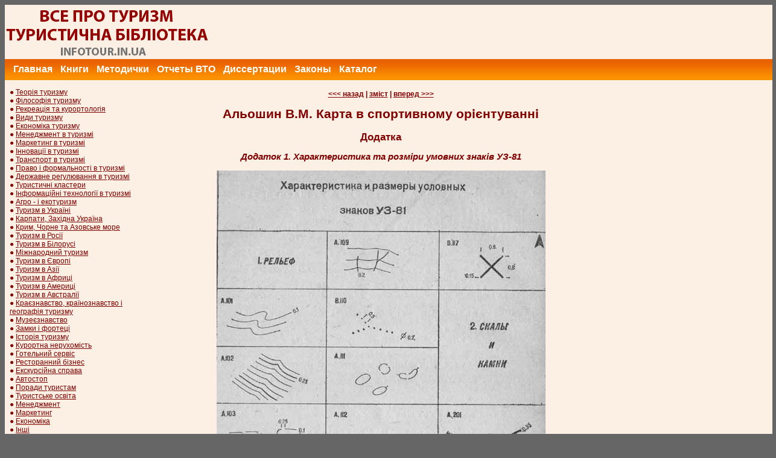

--- FILE ---
content_type: text/html; charset=UTF-8
request_url: https://infotour.in.ua/aleshyn6.htm
body_size: 6874
content:
<html>
<head>
<title>Додатка - туристична бібліотека InfoTour.in.ua</title>
<link rel="stylesheet" type="text/css" href="stylesheet.css">

<meta name="keywords" content="туризм, условные знаки, спортивное ориентирование, картография">
<meta name="description" content="Книга допомагає розібратися в питаннях спортивної картографії, методології спортивного орієнтування та методиці підготовки спортивної карти."> 
<meta http-equiv="Content-Type" content="text/html; charset=utf-8">
</head>
<body link="#800000" vlink="#800000" alink="#800000">

<table width="1120" border="0" cellpadding="0" cellspacing="0" bgcolor="#FCF0E4" align="center">
<tr>
<td height="90" valign="middle">

<table width="100%" border="0" cellpadding="0" cellspacing="0">
<tr>
<td align="left">
<a href="index.htm" title="книги по туризму, статьи, методические пособия">
<img border="0" src="title.PNG" alt="Туристическая библиотека"></a>
</td>

<!-- рекламный баннер 728х90 -->
<noindex>
<td align="right" width="728">
<center>
<script async src="//pagead2.googlesyndication.com/pagead/js/adsbygoogle.js"></script>
<!-- Infotour_in_ua_header_728x90 -->
<ins class="adsbygoogle"
     style="display:inline-block;width:728px;height:90px"
     data-ad-client="ca-pub-3267373363157272"
     data-ad-slot="2647650749"></ins>
<script>
(adsbygoogle = window.adsbygoogle || []).push({});
</script>
</td>
</noindex>
</tr>
</table>

</td></tr>

<tr>
<td background="menu.jpg" bgcolor="#e77919">
<table height="35" border="0" width="100%">
<tr>
<td>

<!-- меню сайта -->

   <font color="#FFFFFF"><b><a style=text-decoration:none class=menu href="index.htm" >Главная</a>
<a style=text-decoration:none class=menu href="lib.htm" >Книги</a>

<a style=text-decoration:none class=menu href="metod.htm" >Методички</a>
<a style=text-decoration:none class=menu href="wto.htm" >Отчеты ВТО</a>
<a style=text-decoration:none class=menu href="aref.htm" >Диссертации</a>
<a style=text-decoration:none class=menu href="zakon.htm" >Законы</a>
<a style=text-decoration:none class=menu href="index-1.htm" >Каталог</a>
</font>

</td><td align="right">

<!-- кнопки социальных сетей -->

</td></tr>
</table>

</td></tr><tr><td height="10">
</td></tr><tr><td valign="top">
<table width="100%" border="0"><tr>
<td width="210" valign="top">

<!-- поисковая форма -->

<div style="margin-left:5px" ;="">


<!-- тематические разделы -->

<font face="Arial">
● <a href="teor.htm">Теорія туризму</a><br>
● <a href="filosofia.htm">Філософія туризму</a><br>
● <a href="recreation.htm">Рекреація та курортологія</a><br>
● <a href="vidy.htm">Види туризму</a><br>
● <a href="ekontur.htm">Економіка туризму</a><br>
● <a href="mentur.htm">Менеджмент в туризмі</a><br>
● <a href="marktur.htm">Маркетинг в туризмі</a><br>
● <a href="innovation.htm">Інновації в туризмі</a><br>
● <a href="transport.htm">Транспорт в туризмі</a><br>
● <a href="pravo.htm">Право і формальності в туризмі</a><br>
● <a href="gos.htm">Державне регулювання в туризмі</a><br>
● <a href="cluster.htm">Туристичні кластери</a><br>
● <a href="informtur.htm">Інформаційні технології в туризмі</a><br>
● <a href="agrotur.htm">Агро - і екотуризм</a><br>
● <a href="turukr.htm">Туризм в Україні</a><br>
● <a href="karpaty.htm">Карпати, Західна Україна</a><br>
● <a href="krym.htm">Крим, Чорне та Азовське море</a><br>
● <a href="turros.htm">Туризм в Росії</a><br>
● <a href="belarus.htm">Туризм в Білорусі</a><br>
● <a href="mt.htm">Міжнародний туризм</a><br>
● <a href="europe.htm">Туризм в Європі</a><br>
● <a href="asia.htm">Туризм в Азії</a><br>
● <a href="africa.htm">Туризм в Африці</a><br>
● <a href="america.htm">Туризм в Америці</a><br>
● <a href="australia.htm">Туризм в Австралії</a><br>
● <a href="geogr.htm">Краєзнавство, країнознавство і географія туризму</a><br>
● <a href="muzej.htm">Музеєзнавство</a><br>
● <a href="zamki.htm">Замки і фортеці</a><br>
● <a href="history.htm">Історія туризму</a><br>
● <a href="estate.htm">Курортна нерухомість</a><br>
● <a href="gost.htm">Готельний сервіс</a><br>
● <a href="restoran.htm">Ресторанний бізнес</a><br>
● <a href="ekskurs.htm">Екскурсійна справа</a><br>
● <a href="avtostop.htm">Автостоп</a><br>
● <a href="turist.htm">Поради туристам</a><br>
● <a href="pedtur.htm">Туристське освіта</a><br>
● <a href="management.htm">Менеджмент</a><br>
● <a href="marketing.htm">Маркетинг</a><br>
● <a href="econ.htm">Економіка</a><br>
● <a href="others.htm">Інші</a><br>


<!-- рекламный баннер 200х200 -->
<script async src="//pagead2.googlesyndication.com/pagead/js/adsbygoogle.js"></script>
<!-- infotour_in_ua_right_col_240x400 -->
<ins class="adsbygoogle"
     style="display:inline-block;width:240px;height:400px"
     data-ad-client="ca-pub-3267373363157272"
     data-ad-slot="1133891549"></ins>
<script>
(adsbygoogle = window.adsbygoogle || []).push({});
</script>

<!-- основное содержимое сайта (main content) -->


<td width="10"></td><td valign="top">
<table width="650" border="0">
<td valign="top">
<!-- infotour_in_ua_content_top -->

<p align="center">
<b><a href="aleshyn5.htm">&lt;&lt;&lt; назад</a> | <a href="aleshyn.htm">зміст</a> | <a href="aleshyn7.htm">вперед >>></a></b>

<h1>Альошин В.М. Карта в спортивному орієнтуванні</h1>
<h2>Додатка</h2>
<H3>Додаток 1. Характеристика та розміри 
умовних знаків УЗ-81</H3>
<P align="center">
<IMG src="aleshyn_list01.jpg" width="545" height="864" alt="Характеристика и размеры условных знаков"><BR>аркуш 1</P>
<P align="center">
<IMG src="aleshyn_list02.jpg" width="589" height="934" alt="Характеристика и размеры условных знаков"><BR>аркуш 2</P>
<P align="center">
<IMG src="aleshyn_list03.jpg" width="595" height="940" alt="Характеристика и размеры условных знаков"><BR>аркуш 3</P>
<P align="center">
<IMG src="aleshyn_list04.jpg" width="592" height="936" alt="Характеристика и размеры условных знаков"><BR>аркуш 4</P>
<P align="center">
<IMG src="aleshyn_list05.jpg" width="589" height="938" alt="Характеристика и размеры условных знаков"><BR>аркуш 5</P>
<P align="center">
<IMG src="aleshyn_list06.jpg" width="395" height="715" alt="Характеристика и размеры условных знаков"><BR>аркуш 6<br><br>
Розміри знаків вказані для масштабу видання<BR><IMG class="photo" src="aleshyn_list06prim.jpg" width="24" height="31"> - 
знак повинен бути орієнтований по відношенню до північ</P>
<H3>Додаток 2</H3>
<H4>Розміри умовних знаків для креслення з 
дворазовим збільшенням<BR>1 : 5000 - 1 : 10000<BR>1 : 7500 - 1 : 
15000<BR>1 : 10000 - 1 : 20000</H4>
<P align="center">
<IMG src="aleshyn_list07.jpg" width="546" height="801" alt="Размеры условных знаков для вычерчивания с двукратным увеличением"></P>
<H4 align="center">Розміри умовних знаків для креслення з 
триразовим збільшенням<BR>1 : 5000 - 1 : 15000<BR>1 : 7500 - 1 : 
20000</H4>
<P align="center">
<IMG src="aleshyn_list08.jpg" width="547" height="792" alt="Размеры условных знаков для вычерчивания с трехкратным увеличением"></P>
<H3>Додаток 3. Формули для розрахунку лимбов і дані 
для їх побудови</H3>
<P align="justify">1. Лімб А. Закладення схилу з висотою перерізу 5 м 
на карті масштабу 1:7500.</P>
<P align="center">аА == arctg (0,667/A),<br><br>
де: 0,667-5 м у масштабі 1:7500, А-закладення 
(мм).<br><br>
2. Лімб Б. Відстань між двома сусідніми 
основними горизонталями 5-метрового перерізу, що вимірюється вздовж 
схилу.</P>
<P align="center">аБ = arcsin(5/Б),</P>
<P>де: 5-висота перерізу (м), Б-відстань (м).<br><br>
3. Лімб Ст. Коефіцієнт зменшення відстані в 
плані (м) при побудові шляху по схилу.</P>
<P align="center">аВ = arccos Ст.<br><br>
4. Лімб Р. Відстань в плаве (м) між кінцями 
45-метрової стрічки, розтягнутої на схилі.</P>
<P align="center">Р = В x 45.<br><br>
5 Лимбы Д, Тобто Перевищення точок, розташованих один 
від одного на відстані l, виміряний на схилі (l - мм на карті 
1:7500, перевищення - у частках 5-метрового перерізу).</P>
<P align="center">a (Д,Е) = arcsin(dh/l),<br><br>
де dh - перевищення точок (м), l - відстань між 
точками (м), D - перевищення на кінцях 45-метрової стрічки (l=6).</P>
<H4 align="center">Дані для побудови лимбов скломера (масштаб 
1:7500, А = 5 м)</H4>
<TABLE border="0" cellSpacing="1" cellPadding="3" width="100%">
  <TBODY>
  <TR>
    <TD class="pagefont" bgColor="#ffffff" rowSpan="2" align="middle">А</TD>
    <TD class="pagefont" bgColor="#ffffff" rowSpan="2" align="middle">аА</TD>
    <TD class="pagefont" bgColor="#ffffff" rowSpan="2" align="middle">Б</TD>
    <TD class="pagefont" bgColor="#ffffff" rowSpan="2" align="middle">аБ</TD>
    <TD class="pagefont" bgColor="#ffffff" rowSpan="2" align="middle">В</TD>
    <TD class="pagefont" bgColor="#ffffff" rowSpan="2" align="middle">аВ</TD>
    <TD class="pagefont" bgColor="#ffffff" rowSpan="2" align="middle">Г</TD>
    <TD class="pagefont" bgColor="#ffffff" rowSpan="2" align="middle">а</TD>
    <TD class="pagefont" bgColor="#ffffff" colSpan="4" align="middle">Д</TD>
    <TD class="pagefont" bgColor="#ffffff" colSpan="4" align="middle">Е</TD></TR>
  <TR>
<td>l=2</TD>
<td>а<SUB>д</SUB>, 
 Е</TD>
<td>l=4</TD>
<td>а<SUB>д</SUB>, 
 Е</TD>
<td>l=6</TD>
<td>а<SUB>д</SUB>, 
 Е</TD>
<td>l=8</TD>
<td>а<SUB>д</SUB>, 
 Е</TD></TR>
  <TR>
<td>-</TD>
<td>0</TD>
<td>-</TD>
<td>0</TD>
<td>1,0</TD>
<td>0</TD>
<td>45</TD>
<td>0</TD>
<td>0</TD>
<td>0</TD>
<td>0</TD>
<td>0</TD>
<td>0</TD>
<td>0</TD>
<td>0</TD>
<td>0</TD></TR>
  <TR>
<td>50</TD>
<td>46'</TD>
<td>200</TD>
<td>1°26'</TD>
<td>0,99</TD>
<td>8°07'</TD>
<td>44,5</TD>
<td>8°33'</TD>
<td>0,1</TD>
<td>1°55'</TD>
<td>0,1</TD>
<td>57'</TD>
<td>0,1</TD>
<td>38'</TD>
<td>0,1</TD>
<td>28'</TD></TR>
  <TR>
<td>20</TD>
<td>1°54'</TD>
<td>100</TD>
<td>2°52'</TD>
<td>0,98</TD>
<td>11°29'</TD>
<td>44</TD>
<td>12°06'</TD>
<td>0,2</TD>
<td>3°49'</TD>
<td>0,2</TD>
<td>1°55'</TD>
<td>0,2</TD>
<td>1°16'</TD>
<td>0,2</TD>
<td>57'</TD></TR>
  <TR>
<td>15</TD>
<td>2°32'</TD>
<td>70</TD>
<td>4°05'</TD>
<td>0,97</TD>
<td>14°04'</TD>
<td>43,5</TD>
<td>14°50'</TD>
<td>0,3</TD>
<td>5°44'</TD>
<td>0,3</TD>
<td>2°52'</TD>
<td>0,3</TD>
<td>1°54'</TD>
<td>0,3</TD>
<td>1°26'</TD></TR>
  <TR>
<td>12</TD>
<td>3°09'</TD>
<td>50</TD>
<td>5°44'</TD>
<td>0,96</TD>
<td>16°16'</TD>
<td>43</TD>
<td>17°09'</TD>
<td>0,4</TD>
<td>7°38'</TD>
<td>0,4</TD>
<td>3°49'</TD>
<td>0,4</TD>
<td>2°32'</TD>
<td>0,4</TD>
<td>1°55'</TD></TR>
  <TR>
<td>10</TD>
<td>3°49'</TD>
<td>40</TD>
<td>7°11'</TD>
<td>0,95</TD>
<td>18°12'</TD>
<td>42,5</TD>
<td>19°11'</TD>
<td>0,5</TD>
<td>9°34'</TD>
<td>0,5</TD>
<td>4°47'</TD>
<td>0,5</TD>
<td>3°11'</TD>
<td>0,5</TD>
<td>2°23'</TD></TR>
  <TR>
<td>9</TD>
<td>4°14'</TD>
<td>35</TD>
<td>8°12'</TD>
<td>0,94</TD>
<td>19°57'</TD>
<td>42</TD>
<td>21°02'</TD>
<td>0,6</TD>
<td>11°32'</TD>
<td>0,6</TD>
<td>5°44'</TD>
<td>0,6</TD>
<td>3°49'</TD>
<td>0,6</TD>
<td>2°52'</TD></TR>
  <TR>
<td>8</TD>
<td>4°46'</TD>
<td>30</TD>
<td>9°3б'</TD>
<td>0,93</TD>
<td>21°34'</TD>
<td>41,5</TD>
<td>22°45'</TD>
<td>0,7</TD>
<td>13°28'</TD>
<td>0,7</TD>
<td>6°40'</TD>
<td>0,7</TD>
<td>4°27'</TD>
<td>0,7</TD>
<td>3°20'</TD></TR>
  <TR>
<td>7</TD>
<td>5°26'</TD>
<td>25</TD>
<td>11°32'</TD>
<td>0,92</TD>
<td>23°04'</TD>
<td>41</TD>
<td>24°20'</TD>
<td>0,8</TD>
<td>15°26'</TD>
<td>0,8</TD>
<td>7°38'</TD>
<td>0,8</TD>
<td>5°06'</TD>
<td>0,8</TD>
<td>3°49'</TD></TR>
  <TR>
<td>6</TD>
<td>6°20'</TD>
<td>20</TD>
<td>14°30'</TD>
<td>0,91</TD>
<td>24°30'</TD>
<td>40,5</TD>
<td>25°50'</TD>
<td>0,9</TD>
<td>17°28'</TD>
<td>0,9</TD>
<td>8°38'</TD>
<td>0,9</TD>
<td>5°44'</TD>
<td>0,9</TD>
<td>4°18'</TD></TR>
  <TR>
<td>5</TD>
<td>7°36'</TD>
<td>18</TD>
<td>16°08'</TD>
<td>0,9</TD>
<td>25°50'</TD>
<td>40</TD>
<td>27°16'</TD>
<td>1,0</TD>
<td>19°27'</TD>
<td>1,0</TD>
<td>9°34'</TD>
<td>1.0</TD>
<td>6°22'</TD>
<td>1.0</TD>
<td>4°47'</TD></TR>
  <TR>
<td>4</TD>
<td>9°28'</TD>
<td>16</TD>
<td>18°12'</TD>
<td>0,88</TD>
<td>28°22'</TD>
<td>39</TD>
<td>29°55'</TD>
<td>1,1</TD>
<td>21°28'</TD>
<td>1,1</TD>
<td>10°32'</TD>
<td>1,1</TD>
<td>7°</TD>
<td>1,1</TD>
<td>5°16'</TD></TR>
  <TR>
<td>3,5</TD>
<td>10°47'</TD>
<td>14</TD>
<td>20°55'</TD>
<td>0,86</TD>
<td>30°41'</TD>
<td>38</TD>
<td>32°23'</TD>
<td>1 '5</TD>
<td>23°35'</TD>
<td>1,2</TD>
<td>11°32'</TD>
<td>1,2</TD>
<td>7°39'</TD>
<td>1,2</TD>
<td>5°44'</TD></TR>
  <TR>
<td>3</TD>
<td>12°31'</TD>
<td>13</TD>
<td>22°37'</TD>
<td>0,84</TD>
<td>32°52'</TD>
<td>37</TD>
<td>34°42'</TD>
<td>l',3</TD>
<td>25°40'</TD>
<td>1,3</TD>
<td>12°28'</TD>
<td>1,3</TD>
<td>8°18'</TD>
<td>1,3</TD>
<td>6°13'</TD></TR>
  <TR>
<td>2,75</TD>
<td>13°37'</TD>
<td>12</TD>
<td>24°37'</TD>
<td>0,82</TD>
<td>34°55'</TD>
<td>36</TD>
<td>36°52'</TD>
<td>1,4</TD>
<td>27°46'</TD>
<td>1,4</TD>
<td>13°28'</TD>
<td>1,4</TD>
<td>8°56'</TD>
<td>1,4</TD>
<td>6°40'</TD></TR>
  <TR>
<td>2,5</TD>
<td>14°57'</TD>
<td>11</TD>
<td>27°02'</TD>
<td>0,8</TD>
<td>36°52'</TD>
<td>35</TD>
<td>38°56'</TD>
<td>1,5</TD>
<td>30°</TD>
<td>1,5</TD>
<td>14°28'</TD>
<td>1,5</TD>
<td>9°3б'</TD>
<td>1,5</TD>
<td>7°11'</TD></TR>
  <TR>
<td>2,4</TD>
<td>15°З1'</TD>
<td>10</TD>
<td>30°</TD>
<td>0,77</TD>
<td>39°39'</TD>
<td>-</TD>
<td>-</TD>
<td>1,6</TD>
<td>32°12'</TD>
<td>1,6</TD>
<td>15°26'</TD>
<td>1,6</TD>
<td>10°14'</TD>
<td>1,6</TD>
<td>7°38'</TD></TR>
  <TR>
<td>2,3</TD>
<td>16°10'</TD>
<td>9</TD>
<td>33°45'</TD>
<td>0,74</TD>
<td>42°16'</TD>
<td>-</TD>
<td>-</TD>
<td>1,7</TD>
<td>34°28'</TD>
<td>1,7</TD>
<td>16°2б'</TD>
<td>1,7</TD>
<td>10°53'</TD>
<td>1,7</TD>
<td>8°08'</TD></TR>
  <TR>
<td>2,2</TD>
<td>16°51'</TD>
<td>8</TD>
<td>38°41'</TD>
<td>0,71</TD>
<td>44°46'</TD>
<td>-</TD>
<td>-</TD>
<td>1,8</TD>
<td>36°52'</TD>
<td>1,8</TD>
<td>17°28'</TD>
<td>1,8</TD>
<td>11°31'</TD>
<td>1,8</TD>
<td>8°38'</TD></TR>
  <TR>
<td>2,1</TD>
<td>17°37'</TD>
<td>7</TD>
<td>45°35'</TD>
<td>-</TD>
<td>-</TD>
<td>-</TD>
<td>-</TD>
<td>1,9</TD>
<td>39°16'</TD>
<td>1,9</TD>
<td>18°26'</TD>
<td>1,9</TD>
<td>12°11'</TD>
<td>1,9</TD>
<td>9°06'</TD></TR>
  <TR>
<td>2,0</TD>
<td>18°26'</TD>
<td>-</TD>
<td>-</TD>
<td>-</TD>
<td>-</TD>
<td>-</TD>
<td>-</TD>
<td>2,0</TD>
<td>41°46'</TD>
<td>2,0</TD>
<td>19°27'</TD>
<td>2,0</TD>
<td>12°50'</TD>
<td>2,0</TD>
<td>9°34'</TD></TR>
  <TR>
<td>1,9</TD>
<td>19°20'</TD>
<td>-</TD>
<td>-</TD>
<td>-</TD>
<td>-</TD>
<td>-</TD>
<td>-</TD>
<td>2,1</TD>
<td>44°26'</TD>
<td>2,1</TD>
<td>20°30'</TD>
<td>2,1</TD>
<td>13°29'</TD>
<td>2,1</TD>
<td>10°04'</TD></TR>
  <TR>
<td>1,8</TD>
<td>20°20'</TD>
<td>-</TD>
<td>-</TD>
<td>-</TD>
<td>-</TD>
<td>-</TD>
<td>-</TD>
<td>-</TD>
<td>-</TD>
<td>2,2</TD>
<td>21°28'</TD>
<td>2,2</TD>
<td>14°08'</TD>
<td>2,2</TD>
<td>10°32'</TD></TR>
  <TR>
<td>1,7</TD>
<td>21°25'</TD>
<td>-</TD>
<td>-</TD>
<td>-</TD>
<td>-</TD>
<td>-</TD>
<td>- </TD>
<td>-</TD>
<td>-</TD>
<td>2,3</TD>
<td>22°30'</TD>
<td>2,3</TD>
<td>14°47'</TD>
<td>?.,3</TD>
<td>11°03'</TD></TR>
  <TR>
<td>1,6</TD>
<td>22°36'</TD>
<td>-</TD>
<td>-</TD>
<td>-</TD>
<td>-</TD>
<td>-</TD>
<td>-</TD>
<td>-</TD>
<td>-</TD>
<td>2,4</TD>
<td>23°35'</TD>
<td>2,4</TD>
<td>15°27'</TD>
<td>2,4</TD>
<td>11°32'</TD></TR>
  <TR>
<td>1,5</TD>
<td>23°58'</TD>
<td>-</TD>
<td>-</TD>
<td>-</TD>
<td>-</TD>
<td>-</TD>
<td>-</TD>
<td>-</TD>
<td>-</TD>
<td>2,5</TD>
<td>24°35'</TD>
<td>2,5</TD>
<td>16°07</TD>
<td>2,5</TD>
<td>12°</TD></TR>
  <TR>
<td>1,4</TD>
<td>25°28'</TD>
<td>-</TD>
<td>-</TD>
<td>-</TD>
<td>-</TD>
<td>-</TD>
<td>-</TD>
<td>-</TD>
<td>-</TD>
<td>2,6</TD>
<td>25°40'</TD>
<td>2,6</TD>
<td>16°46'</TD>
<td>2,6</TD>
<td>12°28'</TD></TR>
  <TR>
<td>1,3</TD>
<td>27°08'</TD>
<td>-</TD>
<td>-</TD>
<td>-</TD>
<td>-</TD>
<td>-</TD>
<td>-</TD>
<td>-</TD>
<td>-</TD>
<td>2,7</TD>
<td>26°44'</TD>
<td>2,7</TD>
<td>17°26'</TD>
<td>2,7</TD>
<td>13°</TD></TR>
  <TR>
<td>1,2</TD>
<td>29°3'</TD>
<td>-</TD>
<td>-</TD>
<td>-</TD>
<td>-</TD>
<td>-</TD>
<td>-</TD>
<td>-</TD>
<td>-</TD>
<td>2,8</TD>
<td>27°46'</TD>
<td>2,8</TD>
<td>18°06'</TD>
<td>2,8</TD>
<td>13°28'</TD></TR>
  <TR>
<td>1,1</TD>
<td>31°12'</TD>
<td>-</TD>
<td>-</TD>
<td>-</TD>
<td>-</TD>
<td>-</TD>
<td>-</TD>
<td>-</TD>
<td>-</TD>
<td>2.9</TD>
<td>28°54'</TD>
<td>2,9</TD>
<td>18°47'</TD>
<td>2,9</TD>
<td>13°59'</TD></TR>
  <TR>
<td>1,0</TD>
<td>33°41'</TD>
<td>-</TD>
<td>-</TD>
<td>-</TD>
<td>-</TD>
<td>-</TD>
<td>-</TD>
<td>-</TD>
<td>-</TD>
<td>3,0</TD>
<td>30°</TD>
<td>3,0</TD>
<td>19°27'</TD>
<td>3,0</TD>
<td>14°28'</TD></TR>
  <TR>
<td>0,9</TD>
<td>36°31'</TD>
<td>-</TD>
<td>-</TD>
<td>-</TD>
<td>-</TD>
<td>-</TD>
<td>-</TD>
<td>-</TD>
<td>-</TD>
<td>3,1</TD>
<td>31°06'</TD>
<td>3,1</TD>
<td>20°07'</TD>
<td>3,1</TD>
<td>14°58'</TD></TR>
  <TR>
<td>0,8</TD>
<td>39°05'</TD>
<td>-</TD>
<td>-</TD>
<td>-</TD>
<td>-</TD>
<td>-</TD>
<td>-</TD>
<td>-</TD>
<td>-</TD>
<td>3,2</TD>
<td>32°12'</TD>
<td>3,2</TD>
<td>20°48'</TD>
<td>3,2</TD>
<td>15°26'</TD></TR>
  <TR>
<td>0.7</TD>
<td>43°04'</TD>
<td>-</TD>
<td>-</TD>
<td>-</TD>
<td>-</TD>
<td>-</TD>
<td>-</TD>
<td>-</TD>
<td>-</TD>
<td>3,3</TD>
<td>33°22'</TD>
<td>3.3</TD>
<td>21°29'</TD>
<td>3,3</TD>
<td>15°58'</TD></TR>
  <TR>
<td>0,6</TD>
<td>48°</TD>
<td>-</TD>
<td>-</TD>
<td>-</TD>
<td>-</TD>
<td>-</TD>
<td>-</TD>
<td>-</TD>
<td>-</TD>
<td>3,4</TD>
<td>34°28'</TD>
<td>3.4</TD>
<td>22°10'</TD>
<td>3,4</TD>
<td>16°26'</TD></TR>
  <TR>
<td>0,5</TD>
<td>53°06'</TD>
<td>-</TD>
<td>-</TD>
<td>-</TD>
<td>-</TD>
<td>-</TD>
<td>-</TD>
<td>-</TD>
<td>-</TD>
<td>3,5</TD>
<td>35°40'</TD>
<td>3,5</TD>
<td>22°52'</TD>
<td>3,5</TD>
<td>16°57'</TD></TR>
  <TR>
<td>-</TD>
<td>-</TD>
<td>-</TD>
<td>-</TD>
<td>-</TD>
<td>-</TD>
<td>-</TD>
<td>-</TD>
<td>-</TD>
<td>-</TD>
<td>-</TD>
<td>-</TD>
<td>3.6</TD>
<td>23°33'</TD>
<td>3.6</TD>
<td>17°28'</TD></TR>
  <TR>
<td>-</TD>
<td>-</TD>
<td>-</TD>
<td>-</TD>
<td>-</TD>
<td>-</TD>
<td>-</TD>
<td>-</TD>
<td>-</TD>
<td>-</TD>
<td>-</TD>
<td>-</TD>
<td>3,7</TD>
<td>24°15'</TD>
<td>3,7</TD>
<td>17°57'</TD></TR>
  <TR>
<td>-</TD>
<td>-</TD>
<td>-</TD>
<td>-</TD>
<td>-</TD>
<td>-</TD>
<td>-</TD>
<td>-</TD>
<td>-</TD>
<td>-</TD>
<td>-</TD>
<td>-</TD>
<td>3,8</TD>
<td>24°57'</TD>
<td>3,8</TD>
<td>18°26'</TD></TR>
  <TR>
<td>-</TD>
<td>-</TD>
<td>-</TD>
<td>-</TD>
<td>-</TD>
<td>-</TD>
<td>-</TD>
<td>-</TD>
<td>-</TD>
<td>-</TD>
<td>-</TD>
<td>-</TD>
<td>3,9</TD>
<td>25°39'</TD>
<td>3,9</TD>
<td>18°57'</TD></TR>
  <TR>
<td>-</TD>
<td>-</TD>
<td>-</TD>
<td>-</TD>
<td>-</TD>
<td>-</TD>
<td>-</TD>
<td>-</TD>
<td>-</TD>
<td>-</TD>
<td>-</TD>
<td>-</TD>
<td>4.0</TD>
<td>26°22'</TD>
<td>4,0</TD>
<td>19°27'</TD></TR>
  <TR>
<td>-</TD>
<td>-</TD>
<td>-</TD>
<td>-</TD>
<td>-</TD>
<td>-</TD>
<td>-</TD>
<td>-</TD>
<td>-</TD>
<td>-</TD>
<td>-</TD>
<td>-</TD>
<td>4,1</TD>
<td>27°04'</TD>
<td>4,1</TD>
<td>19°58'</TD></TR>
  <TR>
<td>-</TD>
<td>-</TD>
<td>-</TD>
<td>-</TD>
<td>-</TD>
<td>-</TD>
<td>-</TD>
<td>-</TD>
<td>-</TD>
<td>-</TD>
<td>-</TD>
<td>-</TD>
<td>4,2</TD>
<td>27°47'</TD>
<td>4.2</TD>
<td>20°30'</TD></TR>
  <TR>
<td>-</TD>
<td>-</TD>
<td>-</TD>
<td>-</TD>
<td>-</TD>
<td>-</TD>
<td>-</TD>
<td>-</TD>
<td>-</TD>
<td>-</TD>
<td>-</TD>
<td>-</TD>
<td>4,3</TD>
<td>28°30'</TD>
<td>4,3</TD>
    <TD class="pagefont" bgColor="#ffffff" align="middle">21°</TD></TR></TBODY></TABLE>

<p align="center">
<b><a href="aleshyn5.htm">&lt;&lt;&lt; назад</a> | <a href="aleshyn.htm">зміст</a> | <a href="aleshyn7.htm">вперед >>></a></b>

<p align="justify">

<!-- конец основного содержимого -->

<noindex>

<br><br>

<!-- кнопки социальных сетей -->

<table border="0" width="650">
<tr>
<td>

</td>

<td>

</td>
<td>

</td>
</tr></table>

<!-- нижний рекламный блок -->
<script async src="//pagead2.googlesyndication.com/pagead/js/adsbygoogle.js"></script>
<!-- infotour_in_ua_content_bottom_728x90 -->
<ins class="adsbygoogle"
     style="display:inline-block;width:728px;height:90px"
     data-ad-client="ca-pub-3267373363157272"
     data-ad-slot="5961043949"></ins>
<script>
(adsbygoogle = window.adsbygoogle || []).push({});
</script>

<!-- Яндекс.Директ -->

</noindex>
<td width="10"></td></td>
<td valign="top" align="center">
<script async src="//pagead2.googlesyndication.com/pagead/js/adsbygoogle.js"></script>
<!-- infotour_in_ua_right_col -->
<ins class="adsbygoogle"
     style="display:inline-block;width:300px;height:600px"
     data-ad-client="ca-pub-3267373363157272"
     data-ad-slot="4205109141"></ins>
<script>
(adsbygoogle = window.adsbygoogle || []).push({});
</script>
<br>
<br>
<br>
<script async src="//pagead2.googlesyndication.com/pagead/js/adsbygoogle.js"></script>
<!-- infotour_in_ua_leftmenu_bottom_300x600 -->
<ins class="adsbygoogle"
     style="display:inline-block;width:300px;height:600px"
     data-ad-client="ca-pub-3267373363157272"
     data-ad-slot="5182314748"></ins>
<script>
(adsbygoogle = window.adsbygoogle || []).push({});
</script>


</table>


<div align="center">
<!-- подвал сайта -->
<table border="0" width="100%">
<tr><td height="8" bgcolor="#ff7000"></td></tr>
</table>



<table border="0" width="100%">
<tr><td valign="top">
<a href="index.htm">Все о туризме - Туристическая библиотека</a>
<br>На страницах сайта публикуются научные статьи, методические пособия, программы учебных дисциплин направления "Туризм".
<br>Все материалы публикуются с научно-исследовательской и образовательной целью. Права на публикации принадлежат их авторам.
</td>
<noindex>

<!-- счетчики -->

<td>

</td>
</tr>
</table>



</noindex>

<!-- Yandex.Metrika counter -->
<script type="text/javascript">
    (function (d, w, c) {
        (w[c] = w[c] || []).push(function() {
            try {
                w.yaCounter39311600 = new Ya.Metrika({
                    id:39311600,
                    clickmap:true,
                    trackLinks:true,
                    accurateTrackBounce:true,
                    webvisor:true
                });
            } catch(e) { }
        });

        var n = d.getElementsByTagName("script")[0],
            s = d.createElement("script"),
            f = function () { n.parentNode.insertBefore(s, n); };
        s.type = "text/javascript";
        s.async = true;
        s.src = "https://mc.yandex.ru/metrika/watch.js";

        if (w.opera == "[object Opera]") {
            d.addEventListener("DOMContentLoaded", f, false);
        } else { f(); }
    })(document, window, "yandex_metrika_callbacks");
</script>
<noscript><div><img src="https://mc.yandex.ru/watch/39311600" style="position:absolute; left:-9999px;" alt="" /></div></noscript>
<!-- /Yandex.Metrika counter -->
</body>
</html>

--- FILE ---
content_type: text/html; charset=utf-8
request_url: https://www.google.com/recaptcha/api2/aframe
body_size: 266
content:
<!DOCTYPE HTML><html><head><meta http-equiv="content-type" content="text/html; charset=UTF-8"></head><body><script nonce="784IaVYEswfyrT23IMOnEg">/** Anti-fraud and anti-abuse applications only. See google.com/recaptcha */ try{var clients={'sodar':'https://pagead2.googlesyndication.com/pagead/sodar?'};window.addEventListener("message",function(a){try{if(a.source===window.parent){var b=JSON.parse(a.data);var c=clients[b['id']];if(c){var d=document.createElement('img');d.src=c+b['params']+'&rc='+(localStorage.getItem("rc::a")?sessionStorage.getItem("rc::b"):"");window.document.body.appendChild(d);sessionStorage.setItem("rc::e",parseInt(sessionStorage.getItem("rc::e")||0)+1);localStorage.setItem("rc::h",'1768989283521');}}}catch(b){}});window.parent.postMessage("_grecaptcha_ready", "*");}catch(b){}</script></body></html>